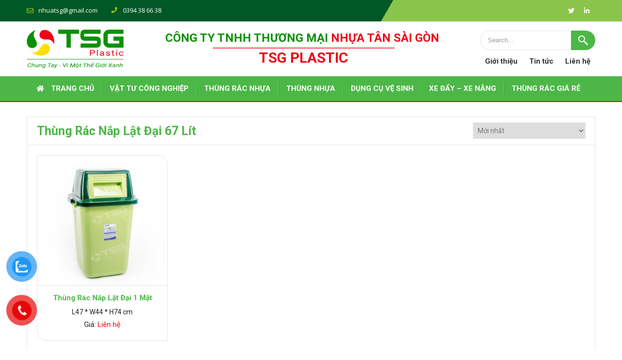

--- FILE ---
content_type: text/html; charset=UTF-8
request_url: https://tsgplastic.com/tu-khoa-san-pham/thung-rac-nap-lat-dai-67-lit/
body_size: 11439
content:
<!DOCTYPE html>
<html lang="vi">
<head>
<!-- Google Tag Manager -->
<script>(function(w,d,s,l,i){w[l]=w[l]||[];w[l].push({'gtm.start':
new Date().getTime(),event:'gtm.js'});var f=d.getElementsByTagName(s)[0],
j=d.createElement(s),dl=l!='dataLayer'?'&l='+l:'';j.async=true;j.src=
'https://www.googletagmanager.com/gtm.js?id='+i+dl;f.parentNode.insertBefore(j,f);
})(window,document,'script','dataLayer','GTM-KF2B5TL');</script>
<!-- End Google Tag Manager -->
<meta charset="UTF-8">
<meta name="viewport" content="width=device-width, initial-scale=1">
<link rel="profile" href="https://gmpg.org/xfn/11">
<link rel="pingback" href="https://tsgplastic.com/xmlrpc.php">
<!-- This site is optimized with the Yoast SEO plugin v14.9 - https://yoast.com/wordpress/plugins/seo/ -->
<title>Lưu trữ Thùng rác nắp lật đại 67 lít - TSG Plastic</title>
<meta name="robots" content="index, follow, max-snippet:-1, max-image-preview:large, max-video-preview:-1" />
<link rel="canonical" href="https://tsgplastic.com/tu-khoa-san-pham/thung-rac-nap-lat-dai-67-lit/" />
<meta property="og:locale" content="vi_VN" />
<meta property="og:type" content="article" />
<meta property="og:title" content="Lưu trữ Thùng rác nắp lật đại 67 lít - TSG Plastic" />
<meta property="og:url" content="https://tsgplastic.com/tu-khoa-san-pham/thung-rac-nap-lat-dai-67-lit/" />
<meta property="og:site_name" content="TSG Plastic" />
<meta name="twitter:card" content="summary_large_image" />
<script type="application/ld+json" class="yoast-schema-graph">{"@context":"https://schema.org","@graph":[{"@type":"WebSite","@id":"https://tsgplastic.com/#website","url":"https://tsgplastic.com/","name":"TSG Plastic","description":"Chung Tay - V\u00ec M\u1ed9t Th\u1ebf Gi\u1edbi Xanh","potentialAction":[{"@type":"SearchAction","target":"https://tsgplastic.com/?s={search_term_string}","query-input":"required name=search_term_string"}],"inLanguage":"vi"},{"@type":"CollectionPage","@id":"https://tsgplastic.com/tu-khoa-san-pham/thung-rac-nap-lat-dai-67-lit/#webpage","url":"https://tsgplastic.com/tu-khoa-san-pham/thung-rac-nap-lat-dai-67-lit/","name":"L\u01b0u tr\u1eef Th\u00f9ng r\u00e1c n\u1eafp l\u1eadt \u0111\u1ea1i 67 l\u00edt - TSG Plastic","isPartOf":{"@id":"https://tsgplastic.com/#website"},"inLanguage":"vi","potentialAction":[{"@type":"ReadAction","target":["https://tsgplastic.com/tu-khoa-san-pham/thung-rac-nap-lat-dai-67-lit/"]}]}]}</script>
<!-- / Yoast SEO plugin. -->
<link rel='dns-prefetch' href='//fonts.googleapis.com' />
<link rel='dns-prefetch' href='//use.fontawesome.com' />
<link rel='dns-prefetch' href='//s.w.org' />
<link rel="alternate" type="application/rss+xml" title="Dòng thông tin TSG Plastic &raquo;" href="https://tsgplastic.com/feed/" />
<link rel="alternate" type="application/rss+xml" title="Dòng phản hồi TSG Plastic &raquo;" href="https://tsgplastic.com/comments/feed/" />
<link rel="alternate" type="application/rss+xml" title="Nguồn cấp TSG Plastic &raquo; Thùng rác nắp lật đại 67 lít Tag" href="https://tsgplastic.com/tu-khoa-san-pham/thung-rac-nap-lat-dai-67-lit/feed/" />
<script type="text/javascript">
window._wpemojiSettings = {"baseUrl":"https:\/\/s.w.org\/images\/core\/emoji\/13.0.0\/72x72\/","ext":".png","svgUrl":"https:\/\/s.w.org\/images\/core\/emoji\/13.0.0\/svg\/","svgExt":".svg","source":{"concatemoji":"https:\/\/tsgplastic.com\/wp-includes\/js\/wp-emoji-release.min.js?ver=5.5.17"}};
!function(e,a,t){var n,r,o,i=a.createElement("canvas"),p=i.getContext&&i.getContext("2d");function s(e,t){var a=String.fromCharCode;p.clearRect(0,0,i.width,i.height),p.fillText(a.apply(this,e),0,0);e=i.toDataURL();return p.clearRect(0,0,i.width,i.height),p.fillText(a.apply(this,t),0,0),e===i.toDataURL()}function c(e){var t=a.createElement("script");t.src=e,t.defer=t.type="text/javascript",a.getElementsByTagName("head")[0].appendChild(t)}for(o=Array("flag","emoji"),t.supports={everything:!0,everythingExceptFlag:!0},r=0;r<o.length;r++)t.supports[o[r]]=function(e){if(!p||!p.fillText)return!1;switch(p.textBaseline="top",p.font="600 32px Arial",e){case"flag":return s([127987,65039,8205,9895,65039],[127987,65039,8203,9895,65039])?!1:!s([55356,56826,55356,56819],[55356,56826,8203,55356,56819])&&!s([55356,57332,56128,56423,56128,56418,56128,56421,56128,56430,56128,56423,56128,56447],[55356,57332,8203,56128,56423,8203,56128,56418,8203,56128,56421,8203,56128,56430,8203,56128,56423,8203,56128,56447]);case"emoji":return!s([55357,56424,8205,55356,57212],[55357,56424,8203,55356,57212])}return!1}(o[r]),t.supports.everything=t.supports.everything&&t.supports[o[r]],"flag"!==o[r]&&(t.supports.everythingExceptFlag=t.supports.everythingExceptFlag&&t.supports[o[r]]);t.supports.everythingExceptFlag=t.supports.everythingExceptFlag&&!t.supports.flag,t.DOMReady=!1,t.readyCallback=function(){t.DOMReady=!0},t.supports.everything||(n=function(){t.readyCallback()},a.addEventListener?(a.addEventListener("DOMContentLoaded",n,!1),e.addEventListener("load",n,!1)):(e.attachEvent("onload",n),a.attachEvent("onreadystatechange",function(){"complete"===a.readyState&&t.readyCallback()})),(n=t.source||{}).concatemoji?c(n.concatemoji):n.wpemoji&&n.twemoji&&(c(n.twemoji),c(n.wpemoji)))}(window,document,window._wpemojiSettings);
</script>
<style type="text/css">
img.wp-smiley,
img.emoji {
display: inline !important;
border: none !important;
box-shadow: none !important;
height: 1em !important;
width: 1em !important;
margin: 0 .07em !important;
vertical-align: -0.1em !important;
background: none !important;
padding: 0 !important;
}
</style>
<!-- <link rel='stylesheet' id='wp-block-library-css'  href='https://tsgplastic.com/wp-includes/css/dist/block-library/style.min.css?ver=5.5.17' type='text/css' media='all' /> -->
<!-- <link rel='stylesheet' id='wc-block-style-css'  href='https://tsgplastic.com/wp-content/plugins/woocommerce/packages/woocommerce-blocks/build/style.css?ver=2.5.14' type='text/css' media='all' /> -->
<!-- <link rel='stylesheet' id='woocommerce-layout-css'  href='https://tsgplastic.com/wp-content/plugins/woocommerce/assets/css/woocommerce-layout.css?ver=4.0.4' type='text/css' media='all' /> -->
<link rel="stylesheet" type="text/css" href="//tsgplastic.com/wp-content/cache/wpfc-minified/kqcuxoe3/67g91.css" media="all"/>
<!-- <link rel='stylesheet' id='woocommerce-smallscreen-css'  href='https://tsgplastic.com/wp-content/plugins/woocommerce/assets/css/woocommerce-smallscreen.css?ver=4.0.4' type='text/css' media='only screen and (max-width: 768px)' /> -->
<link rel="stylesheet" type="text/css" href="//tsgplastic.com/wp-content/cache/wpfc-minified/1fxdf72t/67g8h.css" media="only screen and (max-width: 768px)"/>
<!-- <link rel='stylesheet' id='woocommerce-general-css'  href='https://tsgplastic.com/wp-content/plugins/woocommerce/assets/css/woocommerce.css?ver=4.0.4' type='text/css' media='all' /> -->
<link rel="stylesheet" type="text/css" href="//tsgplastic.com/wp-content/cache/wpfc-minified/dsx8cuv6/67g8h.css" media="all"/>
<style id='woocommerce-inline-inline-css' type='text/css'>
.woocommerce form .form-row .required { visibility: visible; }
</style>
<!-- <link rel='stylesheet' id='pzf-style-css'  href='https://tsgplastic.com/wp-content/plugins/button-contact-vr/css/style.css?ver=5.5.17' type='text/css' media='all' /> -->
<!-- <link rel='stylesheet' id='cmoz-style-css'  href='https://tsgplastic.com/wp-content/plugins/contact-me-on-zalo/assets/css/style-2.css?ver=1.0.4' type='text/css' media='all' /> -->
<!-- <link rel='stylesheet' id='ez-icomoon-css'  href='https://tsgplastic.com/wp-content/plugins/easy-table-of-contents/vendor/icomoon/style.min.css?ver=2.0.17' type='text/css' media='all' /> -->
<!-- <link rel='stylesheet' id='ez-toc-css'  href='https://tsgplastic.com/wp-content/plugins/easy-table-of-contents/assets/css/screen.min.css?ver=2.0.17' type='text/css' media='all' /> -->
<link rel="stylesheet" type="text/css" href="//tsgplastic.com/wp-content/cache/wpfc-minified/ke2hhpde/67g8h.css" media="all"/>
<style id='ez-toc-inline-css' type='text/css'>
div#ez-toc-container p.ez-toc-title {font-size: 100%;}div#ez-toc-container p.ez-toc-title {font-weight: 500;}div#ez-toc-container ul li {font-size: 95%;}
</style>
<!-- <link rel='stylesheet' id='wordpress-popular-posts-css-css'  href='https://tsgplastic.com/wp-content/plugins/wordpress-popular-posts/assets/css/wpp.css?ver=5.0.2' type='text/css' media='all' /> -->
<!-- <link rel='stylesheet' id='parent-style-css'  href='https://tsgplastic.com/wp-content/themes/flower-shop-lite/style.css?ver=5.5.17' type='text/css' media='all' /> -->
<link rel="stylesheet" type="text/css" href="//tsgplastic.com/wp-content/cache/wpfc-minified/22pvknjb/67g8h.css" media="all"/>
<link rel='stylesheet' id='flower-shop-lite-font-css'  href='//fonts.googleapis.com/css?family=Roboto+Condensed%3A300%2C400%2C600%2C700%2C800%2C900%7CLato%3A100%2C100i%2C300%2C300i%2C400%2C400i%2C700%2C700i%2C900%2C900i%7CRoboto%3A100%2C100i%2C300%2C300i%2C400%2C400i%2C500%2C500i%2C700%2C700i%2C900%2C900i%7COleo+Script%3A400%2C700&#038;ver=5.5.17' type='text/css' media='all' />
<!-- <link rel='stylesheet' id='flower-shop-lite-basic-style-css'  href='https://tsgplastic.com/wp-content/themes/flower-shop-lite-child/style.css?ver=5.5.17' type='text/css' media='all' /> -->
<!-- <link rel='stylesheet' id='flower-shop-lite-editor-style-css'  href='https://tsgplastic.com/wp-content/themes/flower-shop-lite/editor-style.css?ver=5.5.17' type='text/css' media='all' /> -->
<!-- <link rel='stylesheet' id='nivo-slider-css'  href='https://tsgplastic.com/wp-content/themes/flower-shop-lite/css/nivo-slider.css?ver=5.5.17' type='text/css' media='all' /> -->
<!-- <link rel='stylesheet' id='flower-shop-lite-main-style-css'  href='https://tsgplastic.com/wp-content/themes/flower-shop-lite/css/responsive.css?ver=5.5.17' type='text/css' media='all' /> -->
<!-- <link rel='stylesheet' id='flower-shop-lite-base-style-css'  href='https://tsgplastic.com/wp-content/themes/flower-shop-lite/css/style_base.css?ver=5.5.17' type='text/css' media='all' /> -->
<!-- <link rel='stylesheet' id='flower-shop-lite-custom-style-css'  href='https://tsgplastic.com/wp-content/themes/flower-shop-lite/css/flower-shop-lite-custom-style.css?ver=5.5.17' type='text/css' media='all' /> -->
<link rel="stylesheet" type="text/css" href="//tsgplastic.com/wp-content/cache/wpfc-minified/d4g4u84i/67g8h.css" media="all"/>
<style id='flower-shop-lite-custom-style-inline-css' type='text/css'>
#sidebar ul li a:hover,
.cols-3 ul li a:hover, .cols-3 ul li.current_page_item a,					
.phone-no strong,					
.left a:hover,
.blog_lists h4 a:hover,
.recent-post h6 a:hover,
.postmeta a:hover,
.recent-post .morebtn:hover
{ 
color: #4cb747 !important;
}
.pagination .nav-links span.current, .pagination .nav-links a:hover,
#commentform input#submit:hover,
.slide_info .slide_more:hover,							
.nivo-controlNav a.active,				
h3.widget-title,				
.wpcf7 input[type='submit'],
a.ReadMore,
input.search-submit
{ 
background-color: #4cb747 !important;
}
#menubar,
h2.section-title::after,
h2.section-title
{ 
border-color:#4cb747;
}
.logo h2, .logo p, .phoneno, .emltp a{
color: #;
}										
</style>
<link rel='stylesheet' id='font-awesome-official-css'  href='https://use.fontawesome.com/releases/v5.12.1/css/all.css' type='text/css' media='all' integrity="sha384-v8BU367qNbs/aIZIxuivaU55N5GPF89WBerHoGA4QTcbUjYiLQtKdrfXnqAcXyTv" crossorigin="anonymous" />
<link rel='stylesheet' id='font-awesome-official-v4shim-css'  href='https://use.fontawesome.com/releases/v5.12.1/css/v4-shims.css' type='text/css' media='all' integrity="sha384-C8a18+Gvny8XkjAdfto/vjAUdpGuPtl1Ix/K2BgKhFaVO6w4onVVHiEaN9h9XsvX" crossorigin="anonymous" />
<style id='font-awesome-official-v4shim-inline-css' type='text/css'>
@font-face {
font-family: "FontAwesome";
src: url("https://use.fontawesome.com/releases/v5.12.1/webfonts/fa-brands-400.eot"),
url("https://use.fontawesome.com/releases/v5.12.1/webfonts/fa-brands-400.eot?#iefix") format("embedded-opentype"),
url("https://use.fontawesome.com/releases/v5.12.1/webfonts/fa-brands-400.woff2") format("woff2"),
url("https://use.fontawesome.com/releases/v5.12.1/webfonts/fa-brands-400.woff") format("woff"),
url("https://use.fontawesome.com/releases/v5.12.1/webfonts/fa-brands-400.ttf") format("truetype"),
url("https://use.fontawesome.com/releases/v5.12.1/webfonts/fa-brands-400.svg#fontawesome") format("svg");
}
@font-face {
font-family: "FontAwesome";
src: url("https://use.fontawesome.com/releases/v5.12.1/webfonts/fa-solid-900.eot"),
url("https://use.fontawesome.com/releases/v5.12.1/webfonts/fa-solid-900.eot?#iefix") format("embedded-opentype"),
url("https://use.fontawesome.com/releases/v5.12.1/webfonts/fa-solid-900.woff2") format("woff2"),
url("https://use.fontawesome.com/releases/v5.12.1/webfonts/fa-solid-900.woff") format("woff"),
url("https://use.fontawesome.com/releases/v5.12.1/webfonts/fa-solid-900.ttf") format("truetype"),
url("https://use.fontawesome.com/releases/v5.12.1/webfonts/fa-solid-900.svg#fontawesome") format("svg");
}
@font-face {
font-family: "FontAwesome";
src: url("https://use.fontawesome.com/releases/v5.12.1/webfonts/fa-regular-400.eot"),
url("https://use.fontawesome.com/releases/v5.12.1/webfonts/fa-regular-400.eot?#iefix") format("embedded-opentype"),
url("https://use.fontawesome.com/releases/v5.12.1/webfonts/fa-regular-400.woff2") format("woff2"),
url("https://use.fontawesome.com/releases/v5.12.1/webfonts/fa-regular-400.woff") format("woff"),
url("https://use.fontawesome.com/releases/v5.12.1/webfonts/fa-regular-400.ttf") format("truetype"),
url("https://use.fontawesome.com/releases/v5.12.1/webfonts/fa-regular-400.svg#fontawesome") format("svg");
unicode-range: U+F004-F005,U+F007,U+F017,U+F022,U+F024,U+F02E,U+F03E,U+F044,U+F057-F059,U+F06E,U+F070,U+F075,U+F07B-F07C,U+F080,U+F086,U+F089,U+F094,U+F09D,U+F0A0,U+F0A4-F0A7,U+F0C5,U+F0C7-F0C8,U+F0E0,U+F0EB,U+F0F3,U+F0F8,U+F0FE,U+F111,U+F118-F11A,U+F11C,U+F133,U+F144,U+F146,U+F14A,U+F14D-F14E,U+F150-F152,U+F15B-F15C,U+F164-F165,U+F185-F186,U+F191-F192,U+F1AD,U+F1C1-F1C9,U+F1CD,U+F1D8,U+F1E3,U+F1EA,U+F1F6,U+F1F9,U+F20A,U+F247-F249,U+F24D,U+F254-F25B,U+F25D,U+F267,U+F271-F274,U+F279,U+F28B,U+F28D,U+F2B5-F2B6,U+F2B9,U+F2BB,U+F2BD,U+F2C1-F2C2,U+F2D0,U+F2D2,U+F2DC,U+F2ED,U+F328,U+F358-F35B,U+F3A5,U+F3D1,U+F410,U+F4AD;
}
</style>
<script src='//tsgplastic.com/wp-content/cache/wpfc-minified/2m9yo8p/67g8h.js' type="text/javascript"></script>
<!-- <script type='text/javascript' src='https://tsgplastic.com/wp-includes/js/jquery/jquery.js?ver=1.12.4-wp' id='jquery-core-js'></script> -->
<script type='text/javascript' id='wpp-js-js-extra'>
/* <![CDATA[ */
var wpp_params = {"sampling_active":"0","sampling_rate":"100","ajax_url":"https:\/\/tsgplastic.com\/wp-json\/wordpress-popular-posts\/v1\/popular-posts","ID":"","token":"f12e830dda","debug":""};
/* ]]> */
</script>
<script src='//tsgplastic.com/wp-content/cache/wpfc-minified/20f293vg/67g8h.js' type="text/javascript"></script>
<!-- <script type='text/javascript' src='https://tsgplastic.com/wp-content/plugins/wordpress-popular-posts/assets/js/wpp-5.0.0.min.js?ver=5.0.2' id='wpp-js-js'></script> -->
<!-- <script type='text/javascript' src='https://tsgplastic.com/wp-content/themes/flower-shop-lite/js/jquery.nivo.slider.js?ver=5.5.17' id='jquery-nivo-js'></script> -->
<!-- <script type='text/javascript' src='https://tsgplastic.com/wp-content/themes/flower-shop-lite/js/custom.js?ver=5.5.17' id='flower-shop-lite-custom-js-js'></script> -->
<link rel="https://api.w.org/" href="https://tsgplastic.com/wp-json/" /><link rel="EditURI" type="application/rsd+xml" title="RSD" href="https://tsgplastic.com/xmlrpc.php?rsd" />
<link rel="wlwmanifest" type="application/wlwmanifest+xml" href="https://tsgplastic.com/wp-includes/wlwmanifest.xml" /> 
<meta name="generator" content="WordPress 5.5.17" />
<meta name="generator" content="WooCommerce 4.0.4" />
<style id="mystickymenu" type="text/css">#mysticky-nav { width:100%; position: static; }#mysticky-nav.wrapfixed { position:fixed; left: 0px; margin-top:0px;  z-index: 99990; -webkit-transition: 0.3s; -moz-transition: 0.3s; -o-transition: 0.3s; transition: 0.3s; -ms-filter:"progid:DXImageTransform.Microsoft.Alpha(Opacity=100)"; filter: alpha(opacity=100); opacity:1; background-color: #f7f5e7;}#mysticky-nav .myfixed { margin:0 auto; float:none; border:0px; background:none; max-width:100%; }</style>			<style type="text/css">
</style>
<noscript><style>.woocommerce-product-gallery{ opacity: 1 !important; }</style></noscript>
<style type="text/css">
</style>
<link rel="icon" href="https://tsgplastic.com/wp-content/uploads/2021/09/cropped-cropped-favicon-192x192-1-32x32.png" sizes="32x32" />
<link rel="icon" href="https://tsgplastic.com/wp-content/uploads/2021/09/cropped-cropped-favicon-192x192-1-192x192.png" sizes="192x192" />
<link rel="apple-touch-icon" href="https://tsgplastic.com/wp-content/uploads/2021/09/cropped-cropped-favicon-192x192-1-180x180.png" />
<meta name="msapplication-TileImage" content="https://tsgplastic.com/wp-content/uploads/2021/09/cropped-cropped-favicon-192x192-1-270x270.png" />
<style type="text/css" id="wp-custom-css">
.term-description h1, .term-description h2,.term-description h3,.term-description h4,.term-description h5,.term-description h6 {
margin-top: 20px !important;
margin-bottom: 12px !important;
}
.single-post .entry-content h1, .single-post .entry-content h2,.single-post .entry-content h3,.single-post .entry-content h4,.single-post .entry-content h5,.single-post .entry-content h6 {
margin-top: 20px;
margin-bottom: 12px;
}
ul.sub-menu li {
/* width: 480px !important; */
}
ul.sub-menu:not(:only-child) li {
float: left;
width: 50%;
}
ul.sub-menu:only-child {
width: 240px !important;
}
.sitenav ul li ul.sub-menu {
width: 480px;
}
.sitenav ul li:nth-last-child(2) .sub-menu {
left: inherit;
right: 0;
}
.sitenav ul li ul.sub-menu:has(li:first-child:last-child) {
width: 240px !important;
}
.sitenav ul li ul.sub-menu:has(li:first-child:last-child) li {
width: inherit;
float: none;
}
@media screen and (max-width: 980px) {
ul.sub-menu:not(:only-child) li {
float: none;
width: inherit;
}
.sitenav ul li ul.sub-menu:has(li:first-child:last-child) {
width: inherit !important;
}
}
.zalo-container.right {
bottom: 230px;
right: 24px;
}
.sitenav ul li a {
padding-left: 16px;padding-right: 16px;
}
.sitenav ul li:last-child .sub-menu {
left: inherit;
right: 0;
}
.single-post .post-thumb {
display: none;
}
.new-post .display-posts-listing .image img {
width: initial;
}
.content-single-product .wc-tab ul li {
margin-bottom: 10px;
}
.content-single-product .wc-tab ul {
margin-left: 4px;
}
blockquote p:last-child {
margin-bottom: 0;
}
blockquote p {
line-height: 1.4 !important;
}
blockquote em, blockquote i, blockquote cite {
font-style: unset;
}
.single-post article.single-post ul {
margin-left: 4px;
}
.single-post article.single-post ul li {
margin-bottom: 10px;
}
blockquote {
font-size: inherit;
}		</style>
<!-- <link rel='stylesheet' href='/wp-content/themes/flower-shop-lite-child/css/responsive.css?ver=5.3.4' type='text/css' media='all' /> -->
<link rel="stylesheet" type="text/css" href="//tsgplastic.com/wp-content/cache/wpfc-minified/lw2oeupw/67g8h.css" media="all"/>
<!-- Global site tag (gtag.js) - Google Analytics -->
<script async src="https://www.googletagmanager.com/gtag/js?id=G-1HEFMLQSVT"></script>
<script>
window.dataLayer = window.dataLayer || [];
function gtag(){dataLayer.push(arguments);}
gtag('js', new Date());
gtag('config', 'G-1HEFMLQSVT');
</script>
</head>
<body data-rsssl=1 class="archive tax-product_tag term-thung-rac-nap-lat-dai-67-lit term-271 wp-custom-logo theme-flower-shop-lite woocommerce woocommerce-page woocommerce-no-js group-blog">
<!-- Google Tag Manager (noscript) -->
<noscript><iframe src="https://www.googletagmanager.com/ns.html?id=GTM-KF2B5TL"
height="0" width="0" style="display:none;visibility:hidden"></iframe></noscript>
<!-- End Google Tag Manager (noscript) -->
<div class="header_wrap layer_wrapper">
<!--HEADER STARTS-->
<!--HEAD INFO AREA-->
<div class="head-info-area">
<div class="center">
<div class="left">
<span class="emltp">
<a href="mailto:&#110;&#104;uats&#103;&#064;&#103;&#109;&#097;i&#108;&#046;co&#109;"><img src="https://tsgplastic.com/wp-content/themes/flower-shop-lite/images/icon-email.png" alt="" />n&#104;ua&#116;&#115;&#103;&#064;&#103;ma&#105;&#108;&#046;&#099;&#111;m</a></span>
<span class="phntp">
<span class="phoneno"><img src="https://tsgplastic.com/wp-content/themes/flower-shop-lite/images/icon-phone.png" alt="" /> 
0394 38 66 38</span>
</span>
</div> 
<div class="right"><div class="social-icons">
<a title="twitter" class="tw" target="_blank" href="https://twitter.com/ty_nhua"></a>
<a title="linkedin" class="in" target="_blank" href="https://www.linkedin.com/in/tsgplastic"></a>
</div>
</div>
<div class="clear"></div>                
</div>
</div>
<!--HEADER ENDS--></div>
<div class="header">
<div class="container">
<div class="top-head">
<div class="logo">
<a href="/" class="custom-logo-link" rel="home"><img src="/wp-content/uploads/2021/02/TSG-Logo-Slogan.png" class="custom-logo" alt="Nhựa TSG"></a>
<div class="clear"></div>
</div>
<div class="menurightinfo">
<div class="name-company">CÔNG TY TNHH THƯƠNG MẠI <span style="color: #ef0715;">NHỰA TÂN SÀI GÒN</span></div>
<strong class="slogan">TSG Plastic</strong>
</div>
<div class="top-right">
<form role="search" method="get" class="search-form" action="https://tsgplastic.com/">
<label>
<input type="search" class="search-field" placeholder="Search..." value="" name="s">
</label>
<input type="submit" class="search-submit" value="Search">
</form>
<ul>
<li><a href="/gioi-thieu-cong-ty-nhua-tsg/" title="Giới thiệu">Giới thiệu</a></li>
<li><a href="/category/tin-tuc/" title="Tin tức">Tin tức</a></li>
<li><a href="/lien-he/" title="Liên hệ">Liên hệ</a></li>
</ul>
</div>
</div>
<div class="toggle"><a class="toggleMenu" href="#" style="display:none;"><i class="fas fa-bars"></i></a></div> 
<div class="clear"></div> 
</div> <!-- container -->
<div class="sitenav">
<div class="container">
<div class="menu-main-menu-container"><ul id="menu-main-menu" class="menu"><li id="menu-item-738" class="menu-item menu-item-type-post_type menu-item-object-page menu-item-home menu-item-738"><a href="https://tsgplastic.com/" data-ps2id-api="true">Trang chủ</a></li>
<li id="menu-item-739" class="menu-item menu-item-type-taxonomy menu-item-object-product_cat menu-item-has-children menu-item-739"><a href="https://tsgplastic.com/danh-muc-san-pham/vat-tu-cong-nghiep/" data-ps2id-api="true">VẬT TƯ CÔNG NGHIỆP</a>
<ul class="sub-menu">
<li id="menu-item-894" class="menu-item menu-item-type-taxonomy menu-item-object-product_cat menu-item-894"><a href="https://tsgplastic.com/danh-muc-san-pham/vat-tu-cong-nghiep/thung-giu-lanh/" data-ps2id-api="true">Thùng giữ lạnh</a></li>
<li id="menu-item-2169" class="menu-item menu-item-type-taxonomy menu-item-object-product_cat menu-item-2169"><a href="https://tsgplastic.com/danh-muc-san-pham/vat-tu-cong-nghiep/xo-nhua-cong-nghiep/" data-ps2id-api="true">Xô Nhựa Công Nghiệp</a></li>
<li id="menu-item-743" class="menu-item menu-item-type-taxonomy menu-item-object-product_cat menu-item-743"><a href="https://tsgplastic.com/danh-muc-san-pham/vat-tu-cong-nghiep/pallet-nhua/" data-ps2id-api="true">Pallet nhựa</a></li>
</ul>
</li>
<li id="menu-item-741" class="menu-item menu-item-type-taxonomy menu-item-object-product_cat menu-item-has-children menu-item-741"><a href="https://tsgplastic.com/danh-muc-san-pham/thung-rac-nhua/" data-ps2id-api="true">THÙNG RÁC NHỰA</a>
<ul class="sub-menu">
<li id="menu-item-750" class="menu-item menu-item-type-taxonomy menu-item-object-product_cat menu-item-750"><a href="https://tsgplastic.com/danh-muc-san-pham/thung-rac-nhua/thung-rac-nhu-hdpe/" data-ps2id-api="true">Thùng Rác Nhựa HDPE</a></li>
<li id="menu-item-751" class="menu-item menu-item-type-taxonomy menu-item-object-product_cat menu-item-751"><a href="https://tsgplastic.com/danh-muc-san-pham/thung-rac-nhua/thung-rac-nhua-composite/" data-ps2id-api="true">Thùng Rác Nhựa Composite</a></li>
<li id="menu-item-752" class="menu-item menu-item-type-taxonomy menu-item-object-product_cat menu-item-752"><a href="https://tsgplastic.com/danh-muc-san-pham/thung-rac-nhua/thung-rac-cong-cong/" data-ps2id-api="true">Thùng Rác Công Cộng</a></li>
<li id="menu-item-3318" class="menu-item menu-item-type-taxonomy menu-item-object-product_cat menu-item-3318"><a href="https://tsgplastic.com/danh-muc-san-pham/thung-rac-nhua/thung-rac-cong-nghiep/" data-ps2id-api="true">Thùng Rác Công Nghiệp</a></li>
<li id="menu-item-753" class="menu-item menu-item-type-taxonomy menu-item-object-product_cat menu-item-753"><a href="https://tsgplastic.com/danh-muc-san-pham/thung-rac-nhua/thung-rac-y-te/" data-ps2id-api="true">Thùng Rác Y Tế</a></li>
<li id="menu-item-1410" class="menu-item menu-item-type-taxonomy menu-item-object-product_cat menu-item-1410"><a href="https://tsgplastic.com/danh-muc-san-pham/thung-rac-nhua/thung-rac-nhua-pp/" data-ps2id-api="true">Thùng Rác Nhựa PP</a></li>
</ul>
</li>
<li id="menu-item-1155" class="menu-item menu-item-type-taxonomy menu-item-object-product_cat menu-item-has-children menu-item-1155"><a href="https://tsgplastic.com/danh-muc-san-pham/thung-nhua/" data-ps2id-api="true">THÙNG NHỰA</a>
<ul class="sub-menu">
<li id="menu-item-749" class="menu-item menu-item-type-taxonomy menu-item-object-product_cat menu-item-749"><a href="https://tsgplastic.com/danh-muc-san-pham/thung-nhua/thung-nhua-dac/" data-ps2id-api="true">Thùng nhựa đặc</a></li>
<li id="menu-item-748" class="menu-item menu-item-type-taxonomy menu-item-object-product_cat menu-item-748"><a href="https://tsgplastic.com/danh-muc-san-pham/thung-nhua/thung-nhua-rong/" data-ps2id-api="true">Thùng nhựa rỗng</a></li>
<li id="menu-item-1185" class="menu-item menu-item-type-taxonomy menu-item-object-product_cat menu-item-1185"><a href="https://tsgplastic.com/danh-muc-san-pham/thung-nhua/thung-phuy-nhua/" data-ps2id-api="true">Thùng Phuy Nhựa</a></li>
</ul>
</li>
<li id="menu-item-974" class="menu-item menu-item-type-taxonomy menu-item-object-product_cat menu-item-has-children menu-item-974"><a href="https://tsgplastic.com/danh-muc-san-pham/dung-cu-ve-sinh/" data-ps2id-api="true">DỤNG CỤ VỆ SINH</a>
<ul class="sub-menu">
<li id="menu-item-976" class="menu-item menu-item-type-taxonomy menu-item-object-product_cat menu-item-976"><a href="https://tsgplastic.com/danh-muc-san-pham/dung-cu-ve-sinh/dung-cu-lau-kinh/" data-ps2id-api="true">Dụng cụ lau kính</a></li>
<li id="menu-item-2402" class="menu-item menu-item-type-taxonomy menu-item-object-product_cat menu-item-2402"><a href="https://tsgplastic.com/danh-muc-san-pham/dung-cu-ve-sinh/cay-noi-dai-nhom-gia-re/" data-ps2id-api="true">Cây Nối Dài Nhôm Giá Rẻ</a></li>
<li id="menu-item-2404" class="menu-item menu-item-type-taxonomy menu-item-object-product_cat menu-item-2404"><a href="https://tsgplastic.com/danh-muc-san-pham/dung-cu-ve-sinh/dung-cu-quet-mang-nhen-tran/" data-ps2id-api="true">Dụng Cụ Quét Mạng Nhện Trần</a></li>
<li id="menu-item-977" class="menu-item menu-item-type-taxonomy menu-item-object-product_cat menu-item-977"><a href="https://tsgplastic.com/danh-muc-san-pham/dung-cu-ve-sinh/dung-cu-lau-san/" data-ps2id-api="true">Dụng cụ lau sàn</a></li>
<li id="menu-item-1417" class="menu-item menu-item-type-taxonomy menu-item-object-product_cat menu-item-1417"><a href="https://tsgplastic.com/danh-muc-san-pham/dung-cu-ve-sinh/bao-rac/" data-ps2id-api="true">Bao Rác</a></li>
</ul>
</li>
<li id="menu-item-1156" class="menu-item menu-item-type-taxonomy menu-item-object-product_cat menu-item-has-children menu-item-1156"><a href="https://tsgplastic.com/danh-muc-san-pham/xe-day-xe-nang/" data-ps2id-api="true">XE ĐẨY &#8211; XE NÂNG</a>
<ul class="sub-menu">
<li id="menu-item-2420" class="menu-item menu-item-type-taxonomy menu-item-object-product_cat menu-item-2420"><a href="https://tsgplastic.com/danh-muc-san-pham/xe-day-xe-nang/xe-day-keo-hang-chat-luong/" data-ps2id-api="true">Xe Đẩy Kéo Hàng Chất Lượng</a></li>
</ul>
</li>
<li id="menu-item-3043" class="menu-item menu-item-type-taxonomy menu-item-object-product_cat menu-item-has-children menu-item-3043"><a href="https://tsgplastic.com/danh-muc-san-pham/thung-rac-gia-re/" data-ps2id-api="true">THÙNG RÁC GIÁ RẺ</a>
<ul class="sub-menu">
<li id="menu-item-3037" class="menu-item menu-item-type-taxonomy menu-item-object-product_cat menu-item-3037"><a href="https://tsgplastic.com/danh-muc-san-pham/thung-rac-gia-re/thung-rac-nhua-60-lit/" data-ps2id-api="true">Thùng Rác Nhựa 60 Lít</a></li>
<li id="menu-item-3039" class="menu-item menu-item-type-taxonomy menu-item-object-product_cat menu-item-3039"><a href="https://tsgplastic.com/danh-muc-san-pham/thung-rac-gia-re/thung-rac-nhua-100-lit/" data-ps2id-api="true">Thùng Rác Nhựa 100 Lít</a></li>
<li id="menu-item-3040" class="menu-item menu-item-type-taxonomy menu-item-object-product_cat menu-item-3040"><a href="https://tsgplastic.com/danh-muc-san-pham/thung-rac-gia-re/thung-rac-nhua-120-lit/" data-ps2id-api="true">Thùng Rác Nhựa 120 Lít</a></li>
<li id="menu-item-3041" class="menu-item menu-item-type-taxonomy menu-item-object-product_cat menu-item-3041"><a href="https://tsgplastic.com/danh-muc-san-pham/thung-rac-gia-re/thung-rac-nhua-240-lit/" data-ps2id-api="true">Thùng Rác Nhựa 240 Lít</a></li>
<li id="menu-item-3042" class="menu-item menu-item-type-taxonomy menu-item-object-product_cat menu-item-3042"><a href="https://tsgplastic.com/danh-muc-san-pham/thung-rac-gia-re/thung-rac-nhua-660-lit/" data-ps2id-api="true">Thùng Rác Nhựa 660 Lít</a></li>
<li id="menu-item-3707" class="menu-item menu-item-type-taxonomy menu-item-object-product_cat menu-item-3707"><a href="https://tsgplastic.com/danh-muc-san-pham/thung-rac-gia-re/thung-rac-nhua-1100-lit/" data-ps2id-api="true">Thùng Rác Nhựa 1100 Lít</a></li>
<li id="menu-item-742" class="menu-item menu-item-type-taxonomy menu-item-object-product_cat menu-item-742"><a href="https://tsgplastic.com/danh-muc-san-pham/thung-rac-gia-re/thung-rac-inox/" data-ps2id-api="true">Thùng Rác Inox</a></li>
</ul>
</li>
</ul></div>    
<div class="clear"></div>      
</div>
</div><!-- .sitenav--> 
</div><!--.header --><div class="container">
<div class="page_content">
<h1 class="page-title">Thùng rác nắp lật đại 67 lít</h1>
<div class="woocommerce-notices-wrapper"></div><form class="woocommerce-ordering" method="get">
<select name="orderby" class="orderby" aria-label="Đơn hàng của cửa hàng">
<option value="popularity" >Thứ tự theo mức độ phổ biến</option>
<option value="rating" >Thứ tự theo điểm đánh giá</option>
<option value="date"  selected='selected'>Mới nhất</option>
<option value="price" >Thứ tự theo giá: thấp đến cao</option>
<option value="price-desc" >Thứ tự theo giá: cao xuống thấp</option>
</select>
<input type="hidden" name="paged" value="1" />
</form>
<ul class="products columns-4">
<li class="product type-product post-1302 status-publish first instock product_cat-thung-rac-nhua-pp product_tag-nhua-tsg product_tag-thung-rac-nap-lat-dai-1-mat product_tag-thung-rac-nap-lat-dai-67-lit product_tag-thung-rac-nap-lat-dai-duy-tan product_tag-thung-rac-nap-lat-dai-mot-mat product_tag-thung-rac-nhua product_tag-thung-rac-nhua-pp product_tag-tsg-plastic has-post-thumbnail shipping-taxable product-type-simple">
<a href="https://tsgplastic.com/san-pham/thung-rac-nap-lat-dai-1-mat/" class="woocommerce-LoopProduct-link woocommerce-loop-product__link"><img width="300" height="300" src="https://tsgplastic.com/wp-content/uploads/2021/01/thung-rac-nap-lat-dai-mau-xanh-la-300x300.jpg" class="attachment-woocommerce_thumbnail size-woocommerce_thumbnail" alt="thùng rác nắp lật đại màu xanh lá" loading="lazy" srcset="https://tsgplastic.com/wp-content/uploads/2021/01/thung-rac-nap-lat-dai-mau-xanh-la-300x300.jpg 300w, https://tsgplastic.com/wp-content/uploads/2021/01/thung-rac-nap-lat-dai-mau-xanh-la-150x150.jpg 150w, https://tsgplastic.com/wp-content/uploads/2021/01/thung-rac-nap-lat-dai-mau-xanh-la-100x100.jpg 100w, https://tsgplastic.com/wp-content/uploads/2021/01/thung-rac-nap-lat-dai-mau-xanh-la.jpg 600w" sizes="(max-width: 300px) 100vw, 300px" /><h2 class="woocommerce-loop-product__title">Thùng Rác Nắp Lật Đại 1 Mặt</h2>	<div itemprop="description">
<p>L47 * W44 * H74 cm</p>
</div>
<span class="price"><span class="amount"><u>Giá:</u> Liên hệ</span></span>
</a><a href="https://tsgplastic.com/san-pham/thung-rac-nap-lat-dai-1-mat/" data-quantity="1" class="button product_type_simple" data-product_id="1302" data-product_sku="" aria-label="Đọc thêm về &ldquo;Thùng Rác Nắp Lật Đại 1 Mặt&rdquo;" rel="nofollow">Đọc tiếp</a></li>
</ul>
</div><!-- page_content-->
</div><!-- content -->
<div class="footer_wrap layer_wrapper ">
<div id="footer">
<div class="center container">
<div class="rowfooter">
<div class="clear"></div>
<div class="footercols4 footer-col-left">
<div class="title-box-footer">LIÊN HỆ</div>
<div class="display-posts-listing"><div class="listing-item"><div class="content">
<p style="margin-bottom: 15px;"><strong>CÔNG TY TNHH THƯƠNG MẠI NHỰA TÂN SÀI GÒN &#8211; TSG PLASTIC</strong></p>
<div class="infoseparator">
<p>
<span>Địa chỉ:</span> Số 36 Đường TA 35, Phường Thới An, Quận 12, TP.HCM
</p>
<p>
<span>Hotline:</span> <a href="tel:0394386638">0394 38 66 38</a>
</p>
<p>
<span>E-mail:</span>
<a href="mailto:nhuatsg@gmail.com">nhuatsg@gmail.com</a>
</p>
<p>
<span>Website:</span>
<a href="/" class="customize-unpreviewable">tsgplastic.com</a>
</p>
</div></div></div>                </div>
<div class="social-icons">
<div class="display-posts-listing"><div class="listing-item"><div class="content">
<p></p>
<a href="https://www.facebook.com/tsgplastic" target="_blank" class="fa fa-facebook fa-1x" title="facebook" rel="nofollow noopener noreferrer"></a>
<a href="https://twitter.com/ty_nhua" target="_blank" class="fa fa-twitter fa-1x" title="twitter" rel="noopener noreferrer"></a>
<a href="https://www.pinterest.com/tsgplastic" target="_blank" class="fa fa-pinterest-p fa-1x" title="google-plus" rel="nofollow noopener noreferrer"></a>
<a href="https://www.linkedin.com/in/tsgplastic" target="_blank" class="fa fa-linkedin fa-1x" title="linkedin" rel="nofollow noopener noreferrer"></a>
<a href="//www.youtube.com/channel/UCLZ-XyxgrJEp9Qx4YtYrDcQ/about" target="_blank" class="fa fa-youtube fa-1x" title="linkedin" rel="nofollow noopener noreferrer"></a>
<a href="https://www.instagram.com/tsgplastichcm" target="_blank" class="fa fa-instagram fa-1x" title="linkedin" rel="nofollow noopener noreferrer"></a>
</div></div></div>                </div>
</div>
<div class="footercols4 footer-col-center">
<div class="title-box-footer">Danh mục sản phẩm</div>
<div class="menu-footermenu-container">
<div class="display-posts-listing"><div class="listing-item"><div class="content">
<ul id="menu-footermenu" class="footmenu">
<li class="menu-item">
<a href="/danh-muc-san-pham/vat-tu-cong-nghiep/" title="Vật Tư Công Nghiệp">Vật Tư Công
Nghiệp</a>
</li>
<li class="menu-item">
<a href="/danh-muc-san-pham/thung-nhua/" title="Thùng Nhựa">Thùng Nhựa</a>
</li>
<li class="menu-item">
<a href="/danh-muc-san-pham/thung-rac-nhua/" title="Thùng Rác Nhựa">Thùng Rác Nhựa</a>
</li>
<li class="menu-item">
<a href="/danh-muc-san-pham/thung-rac-inox/" title="Thùng Rác Inox">Thùng Rác Inox</a>
</li>
<li class="menu-item">
<a href="/danh-muc-san-pham/pallet-nhua/" title="Pallet Nhựa">Pallet Nhựa</a>
</li>
</ul>
</div></div></div>                </div>
</div>
<div class="footercols4 footer-col-right">
<div class="title-box-footer">Bản đồ</div>
<iframe src="https://www.google.com/maps/embed?pb=!1m18!1m12!1m3!1d449.1274046268695!2d106.65338572831715!3d10.871250264069323!2m3!1f0!2f0!3f0!3m2!1i1024!2i768!4f13.1!3m3!1m2!1s0x317529dd9a36b25f%3A0x4920f240761294e!2zMzYgxJDGsOG7nW5nIFRhIDM1LCBUaOG7m2kgQW4sIFF14bqtbiAxMiwgVGjDoG5oIHBo4buRIEjhu5MgQ2jDrSBNaW5oLCBWaeG7h3QgTmFt!5e0!3m2!1svi!2s!4v1681647804971!5m2!1svi!2s" frameborder="0" style="border:0;width: 100%;height: 240px;" allowfullscreen="" aria-hidden="false" tabindex="0"></iframe>
</div>
<div class="clear"></div>
</div>
<div class="clear"></div>
</div>
</div>
<div id="copyright">
<div class="center">
<div class="copytext">© Copyright 2020 tsgplastic.com. All Rights Reserved.</div>
</div>
</div>
<!--Footer END-->
</div>
<!-- if gom all in one show -->
<div id="button-contact-vr" class="">
<div id="gom-all-in-one"><!-- v3 -->
<!-- contact -->
<!-- end contact -->
<!-- viber -->
<!-- end viber -->
<!-- zalo -->
<div id="zalo-vr" class="button-contact">
<div class="phone-vr">
<div class="phone-vr-circle-fill"></div>
<div class="phone-vr-img-circle">
<a target="_blank" href="https://zalo.me/0911864865">				
<img src="https://tsgplastic.com/wp-content/plugins/button-contact-vr/img/zalo.png" />
</a>
</div>
</div>
</div>
<!-- end zalo -->
<!-- Phone -->
<div id="phone-vr" class="button-contact">
<div class="phone-vr">
<div class="phone-vr-circle-fill"></div>
<div class="phone-vr-img-circle">
<a href="tel:0911864865">				
<img src="https://tsgplastic.com/wp-content/plugins/button-contact-vr/img/phone.png" />
</a>
</div>
</div>
</div>
<!-- end phone -->
</div><!-- end v3 class gom-all-in-one -->
</div>
<!-- Facebook Messenger -->
<!-- color phone -->
<!-- color contact -->
<!-- color all in one -->
<!-- size scale -->
<!-- location left right -->
<!-- location bottom -->
<style>
#button-contact-vr {bottom: 5%;}
</style>
<!-- hide mobile -->
<!-- hide desktop -->
<script type="text/javascript">
(function(){
document.addEventListener('DOMContentLoaded', function(){
let wpp_widgets = document.querySelectorAll('.popular-posts-sr');
if ( wpp_widgets ) {
for (let i = 0; i < wpp_widgets.length; i++) {
let wpp_widget = wpp_widgets[i];
WordPressPopularPosts.theme(wpp_widget);
}
}
});
})();
</script>
<script>
var WPPImageObserver = null;
function wpp_load_img(img) {
if ( ! 'imgSrc' in img.dataset || ! img.dataset.imgSrc )
return;
img.src = img.dataset.imgSrc;
if ( 'imgSrcset' in img.dataset ) {
img.srcset = img.dataset.imgSrcset;
img.removeAttribute('data-img-srcset');
}
img.classList.remove('wpp-lazyload');
img.removeAttribute('data-img-src');
img.classList.add('wpp-lazyloaded');
}
function wpp_observe_imgs(){
let wpp_images = document.querySelectorAll('img.wpp-lazyload'),
wpp_widgets = document.querySelectorAll('.popular-posts-sr');
if ( wpp_images.length || wpp_widgets.length ) {
if ( 'IntersectionObserver' in window ) {
WPPImageObserver = new IntersectionObserver(function(entries, observer) {
entries.forEach(function(entry) {
if (entry.isIntersecting) {
let img = entry.target;
wpp_load_img(img);
WPPImageObserver.unobserve(img);
}
});
});
if ( wpp_images.length ) {
wpp_images.forEach(function(image) {
WPPImageObserver.observe(image);
});
}
if ( wpp_widgets.length ) {
for (var i = 0; i < wpp_widgets.length; i++) {
let wpp_widget_images = wpp_widgets[i].querySelectorAll('img.wpp-lazyload');
if ( ! wpp_widget_images.length && wpp_widgets[i].shadowRoot ) {
wpp_widget_images = wpp_widgets[i].shadowRoot.querySelectorAll('img.wpp-lazyload');
}
if ( wpp_widget_images.length ) {
wpp_widget_images.forEach(function(image) {
WPPImageObserver.observe(image);
});
}
}
}
} /** Fallback for older browsers */
else {
if ( wpp_images.length ) {
for (var i = 0; i < wpp_images.length; i++) {
wpp_load_img(wpp_images[i]);
wpp_images[i].classList.remove('wpp-lazyloaded');
}
}
if ( wpp_widgets.length ) {
for (var j = 0; j < wpp_widgets.length; j++) {
let wpp_widget = wpp_widgets[j],
wpp_widget_images = wpp_widget.querySelectorAll('img.wpp-lazyload');
if ( ! wpp_widget_images.length && wpp_widget.shadowRoot ) {
wpp_widget_images = wpp_widget.shadowRoot.querySelectorAll('img.wpp-lazyload');
}
if ( wpp_widget_images.length ) {
for (var k = 0; k < wpp_widget_images.length; k++) {
wpp_load_img(wpp_widget_images[k]);
wpp_widget_images[k].classList.remove('wpp-lazyloaded');
}
}
}
}
}
}
}
document.addEventListener('DOMContentLoaded', function() {
wpp_observe_imgs();
// When an ajaxified WPP widget loads,
// Lazy load its images
document.addEventListener('wpp-onload', function(){
wpp_observe_imgs();
});
});
</script>
<script type="text/javascript">
var c = document.body.className;
c = c.replace(/woocommerce-no-js/, 'woocommerce-js');
document.body.className = c;
</script>
<script type='text/javascript' src='https://tsgplastic.com/wp-content/plugins/mystickymenu/js/detectmobilebrowser.js?ver=2.4.4' id='detectmobilebrowser-js'></script>
<script type='text/javascript' id='mystickymenu-js-extra'>
/* <![CDATA[ */
var option = {"mystickyClass":".menu-main-menu-container","activationHeight":"0","disableWidth":"1025","disableLargeWidth":"0","adminBar":"false","device_desktop":"1","device_mobile":"1","mystickyTransition":"fade","mysticky_disable_down":"false"};
/* ]]> */
</script>
<script type='text/javascript' src='https://tsgplastic.com/wp-content/plugins/mystickymenu/js/mystickymenu.min.js?ver=2.4.4' id='mystickymenu-js'></script>
<script type='text/javascript' id='page-scroll-to-id-plugin-script-js-extra'>
/* <![CDATA[ */
var mPS2id_params = {"instances":{"mPS2id_instance_0":{"selector":"a[href*='#']:not([href='#'])","autoSelectorMenuLinks":"true","excludeSelector":"a[href^='#tab-'], a[href^='#tabs-'], a[data-toggle]:not([data-toggle='tooltip']), a[data-slide], a[data-vc-tabs], a[data-vc-accordion], a.screen-reader-text.skip-link","scrollSpeed":800,"autoScrollSpeed":"true","scrollEasing":"easeInOutQuint","scrollingEasing":"easeOutQuint","forceScrollEasing":"false","pageEndSmoothScroll":"true","stopScrollOnUserAction":"false","autoCorrectScroll":"false","autoCorrectScrollExtend":"false","layout":"vertical","offset":"160","dummyOffset":"false","highlightSelector":"","clickedClass":"mPS2id-clicked","targetClass":"mPS2id-target","highlightClass":"mPS2id-highlight","forceSingleHighlight":"false","keepHighlightUntilNext":"false","highlightByNextTarget":"false","appendHash":"false","scrollToHash":"true","scrollToHashForAll":"true","scrollToHashDelay":0,"scrollToHashUseElementData":"true","scrollToHashRemoveUrlHash":"false","disablePluginBelow":0,"adminDisplayWidgetsId":"true","adminTinyMCEbuttons":"true","unbindUnrelatedClickEvents":"false","unbindUnrelatedClickEventsSelector":"","normalizeAnchorPointTargets":"false","encodeLinks":"false"}},"total_instances":"1","shortcode_class":"_ps2id"};
/* ]]> */
</script>
<script type='text/javascript' src='https://tsgplastic.com/wp-content/plugins/page-scroll-to-id/js/page-scroll-to-id.min.js?ver=1.7.3' id='page-scroll-to-id-plugin-script-js'></script>
<script type='text/javascript' src='https://tsgplastic.com/wp-content/plugins/woocommerce/assets/js/jquery-blockui/jquery.blockUI.min.js?ver=2.70' id='jquery-blockui-js'></script>
<script type='text/javascript' id='wc-add-to-cart-js-extra'>
/* <![CDATA[ */
var wc_add_to_cart_params = {"ajax_url":"\/wp-admin\/admin-ajax.php","wc_ajax_url":"\/?wc-ajax=%%endpoint%%","i18n_view_cart":"Xem gi\u1ecf h\u00e0ng","cart_url":"https:\/\/tsgplastic.com\/gio-hang\/","is_cart":"","cart_redirect_after_add":"no"};
/* ]]> */
</script>
<script type='text/javascript' src='https://tsgplastic.com/wp-content/plugins/woocommerce/assets/js/frontend/add-to-cart.min.js?ver=4.0.4' id='wc-add-to-cart-js'></script>
<script type='text/javascript' src='https://tsgplastic.com/wp-content/plugins/woocommerce/assets/js/js-cookie/js.cookie.min.js?ver=2.1.4' id='js-cookie-js'></script>
<script type='text/javascript' id='woocommerce-js-extra'>
/* <![CDATA[ */
var woocommerce_params = {"ajax_url":"\/wp-admin\/admin-ajax.php","wc_ajax_url":"\/?wc-ajax=%%endpoint%%"};
/* ]]> */
</script>
<script type='text/javascript' src='https://tsgplastic.com/wp-content/plugins/woocommerce/assets/js/frontend/woocommerce.min.js?ver=4.0.4' id='woocommerce-js'></script>
<script type='text/javascript' id='wc-cart-fragments-js-extra'>
/* <![CDATA[ */
var wc_cart_fragments_params = {"ajax_url":"\/wp-admin\/admin-ajax.php","wc_ajax_url":"\/?wc-ajax=%%endpoint%%","cart_hash_key":"wc_cart_hash_db4539b9399c22601d69aa97afd84c85","fragment_name":"wc_fragments_db4539b9399c22601d69aa97afd84c85","request_timeout":"5000"};
/* ]]> */
</script>
<script type='text/javascript' src='https://tsgplastic.com/wp-content/plugins/woocommerce/assets/js/frontend/cart-fragments.min.js?ver=4.0.4' id='wc-cart-fragments-js'></script>
<script type='text/javascript' src='https://tsgplastic.com/wp-includes/js/wp-embed.min.js?ver=5.5.17' id='wp-embed-js'></script>
</body>
</html><!-- WP Fastest Cache file was created in 0.37553906440735 seconds, on 14-10-25 11:34:32 -->